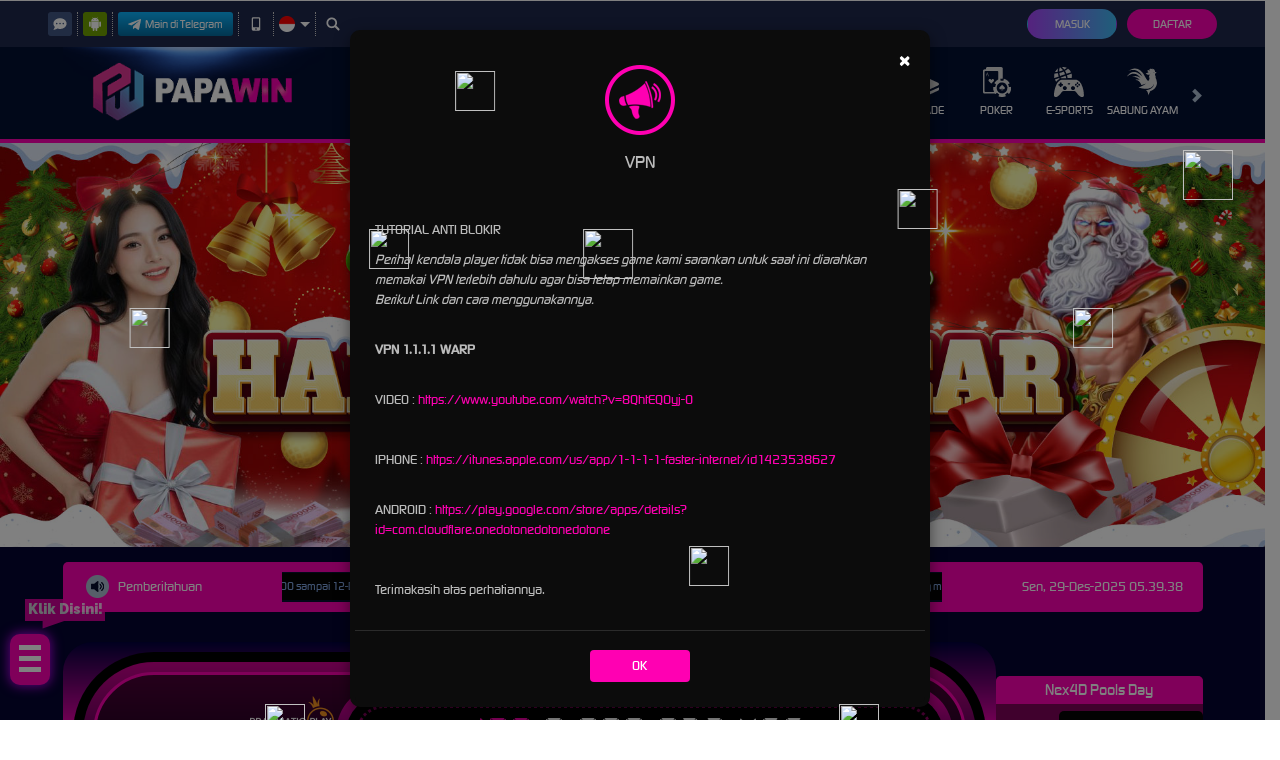

--- FILE ---
content_type: text/plain;charset=UTF-8
request_url: https://api.imotech.video/bigoad/trackingview?extra=%7B%22action%22%3A%22log_iframe_bbg%22%2C%22pixel_id%22%3A%22904299878857347072%22%2C%22wst%22%3A1457%2C%22lgt%22%3A3097%7D&pixel_id=log_pixel_id
body_size: 38
content:
if (window.bgeCallback) { window.bgeCallback({"code":1,"logid":970222626512309928,"msg":"success","timestamp":1766961579}); }

--- FILE ---
content_type: application/javascript;charset=utf-8
request_url: https://api.imotech.video/ad/events.js?pixel_id=904299878857347072
body_size: 22159
content:
(function(t){var e={};function n(r){if(e[r])return e[r].exports;var o=e[r]={i:r,l:!1,exports:{}};return t[r].call(o.exports,o,o.exports,n),o.l=!0,o.exports}n.m=t,n.c=e,n.d=function(t,e,r){n.o(t,e)||Object.defineProperty(t,e,{enumerable:!0,get:r})},n.r=function(t){"undefined"!==typeof Symbol&&Symbol.toStringTag&&Object.defineProperty(t,Symbol.toStringTag,{value:"Module"}),Object.defineProperty(t,"__esModule",{value:!0})},n.t=function(t,e){if(1&e&&(t=n(t)),8&e)return t;if(4&e&&"object"===typeof t&&t&&t.__esModule)return t;var r=Object.create(null);if(n.r(r),Object.defineProperty(r,"default",{enumerable:!0,value:t}),2&e&&"string"!=typeof t)for(var o in t)n.d(r,o,function(e){return t[e]}.bind(null,o));return r},n.n=function(t){var e=t&&t.__esModule?function(){return t["default"]}:function(){return t};return n.d(e,"a",e),e},n.o=function(t,e){return Object.prototype.hasOwnProperty.call(t,e)},n.p="/",n(n.s=0)})({0:function(t,e,n){t.exports=n("cd49")},"00ee":function(t,e,n){var r=n("b622"),o=r("toStringTag"),i={};i[o]="z",t.exports="[object z]"===String(i)},"0366":function(t,e,n){var r=n("1c0b");t.exports=function(t,e,n){if(r(t),void 0===e)return t;switch(n){case 0:return function(){return t.call(e)};case 1:return function(n){return t.call(e,n)};case 2:return function(n,r){return t.call(e,n,r)};case 3:return function(n,r,o){return t.call(e,n,r,o)}}return function(){return t.apply(e,arguments)}}},"057f":function(t,e,n){var r=n("fc6a"),o=n("241c").f,i={}.toString,a="object"==typeof window&&window&&Object.getOwnPropertyNames?Object.getOwnPropertyNames(window):[],c=function(t){try{return o(t)}catch(e){return a.slice()}};t.exports.f=function(t){return a&&"[object Window]"==i.call(t)?c(t):o(r(t))}},"06cf":function(t,e,n){var r=n("83ab"),o=n("d1e7"),i=n("5c6c"),a=n("fc6a"),c=n("c04e"),u=n("5135"),f=n("0cfb"),l=Object.getOwnPropertyDescriptor;e.f=r?l:function(t,e){if(t=a(t),e=c(e,!0),f)try{return l(t,e)}catch(n){}if(u(t,e))return i(!o.f.call(t,e),t[e])}},"0cb2":function(t,e,n){var r=n("7b0b"),o=Math.floor,i="".replace,a=/\$([$&'`]|\d{1,2}|<[^>]*>)/g,c=/\$([$&'`]|\d{1,2})/g;t.exports=function(t,e,n,u,f,l){var s=n+t.length,d=u.length,v=c;return void 0!==f&&(f=r(f),v=a),i.call(l,v,(function(r,i){var a;switch(i.charAt(0)){case"$":return"$";case"&":return t;case"`":return e.slice(0,n);case"'":return e.slice(s);case"<":a=f[i.slice(1,-1)];break;default:var c=+i;if(0===c)return r;if(c>d){var l=o(c/10);return 0===l?r:l<=d?void 0===u[l-1]?i.charAt(1):u[l-1]+i.charAt(1):r}a=u[c-1]}return void 0===a?"":a}))}},"0ccb":function(t,e,n){var r=n("50c4"),o=n("1148"),i=n("1d80"),a=Math.ceil,c=function(t){return function(e,n,c){var u,f,l=String(i(e)),s=l.length,d=void 0===c?" ":String(c),v=r(n);return v<=s||""==d?l:(u=v-s,f=o.call(d,a(u/d.length)),f.length>u&&(f=f.slice(0,u)),t?l+f:f+l)}};t.exports={start:c(!1),end:c(!0)}},"0cfb":function(t,e,n){var r=n("83ab"),o=n("d039"),i=n("cc12");t.exports=!r&&!o((function(){return 7!=Object.defineProperty(i("div"),"a",{get:function(){return 7}}).a}))},"0d03":function(t,e,n){var r=n("6eeb"),o=Date.prototype,i="Invalid Date",a="toString",c=o[a],u=o.getTime;new Date(NaN)+""!=i&&r(o,a,(function(){var t=u.call(this);return t===t?c.call(this):i}))},1148:function(t,e,n){"use strict";var r=n("a691"),o=n("1d80");t.exports="".repeat||function(t){var e=String(o(this)),n="",i=r(t);if(i<0||i==1/0)throw RangeError("Wrong number of repetitions");for(;i>0;(i>>>=1)&&(e+=e))1&i&&(n+=e);return n}},1276:function(t,e,n){"use strict";var r=n("d784"),o=n("44e7"),i=n("825a"),a=n("1d80"),c=n("4840"),u=n("8aa5"),f=n("50c4"),l=n("14c3"),s=n("9263"),d=n("d039"),v=[].push,p=Math.min,g=4294967295,h=!d((function(){return!RegExp(g,"y")}));r("split",2,(function(t,e,n){var r;return r="c"=="abbc".split(/(b)*/)[1]||4!="test".split(/(?:)/,-1).length||2!="ab".split(/(?:ab)*/).length||4!=".".split(/(.?)(.?)/).length||".".split(/()()/).length>1||"".split(/.?/).length?function(t,n){var r=String(a(this)),i=void 0===n?g:n>>>0;if(0===i)return[];if(void 0===t)return[r];if(!o(t))return e.call(r,t,i);var c,u,f,l=[],d=(t.ignoreCase?"i":"")+(t.multiline?"m":"")+(t.unicode?"u":"")+(t.sticky?"y":""),p=0,h=new RegExp(t.source,d+"g");while(c=s.call(h,r)){if(u=h.lastIndex,u>p&&(l.push(r.slice(p,c.index)),c.length>1&&c.index<r.length&&v.apply(l,c.slice(1)),f=c[0].length,p=u,l.length>=i))break;h.lastIndex===c.index&&h.lastIndex++}return p===r.length?!f&&h.test("")||l.push(""):l.push(r.slice(p)),l.length>i?l.slice(0,i):l}:"0".split(void 0,0).length?function(t,n){return void 0===t&&0===n?[]:e.call(this,t,n)}:e,[function(e,n){var o=a(this),i=void 0==e?void 0:e[t];return void 0!==i?i.call(e,o,n):r.call(String(o),e,n)},function(t,o){var a=n(r,t,this,o,r!==e);if(a.done)return a.value;var s=i(t),d=String(this),v=c(s,RegExp),b=s.unicode,y=(s.ignoreCase?"i":"")+(s.multiline?"m":"")+(s.unicode?"u":"")+(h?"y":"g"),m=new v(h?s:"^(?:"+s.source+")",y),w=void 0===o?g:o>>>0;if(0===w)return[];if(0===d.length)return null===l(m,d)?[d]:[];var x=0,S=0,E=[];while(S<d.length){m.lastIndex=h?S:0;var O,I=l(m,h?d:d.slice(S));if(null===I||(O=p(f(m.lastIndex+(h?0:S)),d.length))===x)S=u(d,S,b);else{if(E.push(d.slice(x,S)),E.length===w)return E;for(var j=1;j<=I.length-1;j++)if(E.push(I[j]),E.length===w)return E;S=x=O}}return E.push(d.slice(x)),E}]}),!h)},"129f":function(t,e){t.exports=Object.is||function(t,e){return t===e?0!==t||1/t===1/e:t!=t&&e!=e}},"14c3":function(t,e,n){var r=n("c6b6"),o=n("9263");t.exports=function(t,e){var n=t.exec;if("function"===typeof n){var i=n.call(t,e);if("object"!==typeof i)throw TypeError("RegExp exec method returned something other than an Object or null");return i}if("RegExp"!==r(t))throw TypeError("RegExp#exec called on incompatible receiver");return o.call(t,e)}},"159b":function(t,e,n){var r=n("da84"),o=n("fdbc"),i=n("17c2"),a=n("9112");for(var c in o){var u=r[c],f=u&&u.prototype;if(f&&f.forEach!==i)try{a(f,"forEach",i)}catch(l){f.forEach=i}}},"17c2":function(t,e,n){"use strict";var r=n("b727").forEach,o=n("a640"),i=o("forEach");t.exports=i?[].forEach:function(t){return r(this,t,arguments.length>1?arguments[1]:void 0)}},"1be4":function(t,e,n){var r=n("d066");t.exports=r("document","documentElement")},"1c0b":function(t,e){t.exports=function(t){if("function"!=typeof t)throw TypeError(String(t)+" is not a function");return t}},"1d80":function(t,e){t.exports=function(t){if(void 0==t)throw TypeError("Can't call method on "+t);return t}},"1dde":function(t,e,n){var r=n("d039"),o=n("b622"),i=n("2d00"),a=o("species");t.exports=function(t){return i>=51||!r((function(){var e=[],n=e.constructor={};return n[a]=function(){return{foo:1}},1!==e[t](Boolean).foo}))}},"23cb":function(t,e,n){var r=n("a691"),o=Math.max,i=Math.min;t.exports=function(t,e){var n=r(t);return n<0?o(n+e,0):i(n,e)}},"23e7":function(t,e,n){var r=n("da84"),o=n("06cf").f,i=n("9112"),a=n("6eeb"),c=n("ce4e"),u=n("e893"),f=n("94ca");t.exports=function(t,e){var n,l,s,d,v,p,g=t.target,h=t.global,b=t.stat;if(l=h?r:b?r[g]||c(g,{}):(r[g]||{}).prototype,l)for(s in e){if(v=e[s],t.noTargetGet?(p=o(l,s),d=p&&p.value):d=l[s],n=f(h?s:g+(b?".":"#")+s,t.forced),!n&&void 0!==d){if(typeof v===typeof d)continue;u(v,d)}(t.sham||d&&d.sham)&&i(v,"sham",!0),a(l,s,v,t)}}},"241c":function(t,e,n){var r=n("ca84"),o=n("7839"),i=o.concat("length","prototype");e.f=Object.getOwnPropertyNames||function(t){return r(t,i)}},2532:function(t,e,n){"use strict";var r=n("23e7"),o=n("5a34"),i=n("1d80"),a=n("ab13");r({target:"String",proto:!0,forced:!a("includes")},{includes:function(t){return!!~String(i(this)).indexOf(o(t),arguments.length>1?arguments[1]:void 0)}})},"25f0":function(t,e,n){"use strict";var r=n("6eeb"),o=n("825a"),i=n("d039"),a=n("ad6d"),c="toString",u=RegExp.prototype,f=u[c],l=i((function(){return"/a/b"!=f.call({source:"a",flags:"b"})})),s=f.name!=c;(l||s)&&r(RegExp.prototype,c,(function(){var t=o(this),e=String(t.source),n=t.flags,r=String(void 0===n&&t instanceof RegExp&&!("flags"in u)?a.call(t):n);return"/"+e+"/"+r}),{unsafe:!0})},2626:function(t,e,n){"use strict";var r=n("d066"),o=n("9bf2"),i=n("b622"),a=n("83ab"),c=i("species");t.exports=function(t){var e=r(t),n=o.f;a&&e&&!e[c]&&n(e,c,{configurable:!0,get:function(){return this}})}},"2d00":function(t,e,n){var r,o,i=n("da84"),a=n("342f"),c=i.process,u=c&&c.versions,f=u&&u.v8;f?(r=f.split("."),o=r[0]+r[1]):a&&(r=a.match(/Edge\/(\d+)/),(!r||r[1]>=74)&&(r=a.match(/Chrome\/(\d+)/),r&&(o=r[1]))),t.exports=o&&+o},"342f":function(t,e,n){var r=n("d066");t.exports=r("navigator","userAgent")||""},"37e8":function(t,e,n){var r=n("83ab"),o=n("9bf2"),i=n("825a"),a=n("df75");t.exports=r?Object.defineProperties:function(t,e){i(t);var n,r=a(e),c=r.length,u=0;while(c>u)o.f(t,n=r[u++],e[n]);return t}},"3bbe":function(t,e,n){var r=n("861d");t.exports=function(t){if(!r(t)&&null!==t)throw TypeError("Can't set "+String(t)+" as a prototype");return t}},"3ca3":function(t,e,n){"use strict";var r=n("6547").charAt,o=n("69f3"),i=n("7dd0"),a="String Iterator",c=o.set,u=o.getterFor(a);i(String,"String",(function(t){c(this,{type:a,string:String(t),index:0})}),(function(){var t,e=u(this),n=e.string,o=e.index;return o>=n.length?{value:void 0,done:!0}:(t=r(n,o),e.index+=t.length,{value:t,done:!1})}))},"3f8c":function(t,e){t.exports={}},"408a":function(t,e,n){var r=n("c6b6");t.exports=function(t){if("number"!=typeof t&&"Number"!=r(t))throw TypeError("Incorrect invocation");return+t}},4160:function(t,e,n){"use strict";var r=n("23e7"),o=n("17c2");r({target:"Array",proto:!0,forced:[].forEach!=o},{forEach:o})},"428f":function(t,e,n){var r=n("da84");t.exports=r},"44ad":function(t,e,n){var r=n("d039"),o=n("c6b6"),i="".split;t.exports=r((function(){return!Object("z").propertyIsEnumerable(0)}))?function(t){return"String"==o(t)?i.call(t,""):Object(t)}:Object},"44d2":function(t,e,n){var r=n("b622"),o=n("7c73"),i=n("9bf2"),a=r("unscopables"),c=Array.prototype;void 0==c[a]&&i.f(c,a,{configurable:!0,value:o(null)}),t.exports=function(t){c[a][t]=!0}},"44e7":function(t,e,n){var r=n("861d"),o=n("c6b6"),i=n("b622"),a=i("match");t.exports=function(t){var e;return r(t)&&(void 0!==(e=t[a])?!!e:"RegExp"==o(t))}},"45fc":function(t,e,n){"use strict";var r=n("23e7"),o=n("b727").some,i=n("a640"),a=i("some");r({target:"Array",proto:!0,forced:!a},{some:function(t){return o(this,t,arguments.length>1?arguments[1]:void 0)}})},"466d":function(t,e,n){"use strict";var r=n("d784"),o=n("825a"),i=n("50c4"),a=n("1d80"),c=n("8aa5"),u=n("14c3");r("match",1,(function(t,e,n){return[function(e){var n=a(this),r=void 0==e?void 0:e[t];return void 0!==r?r.call(e,n):new RegExp(e)[t](String(n))},function(t){var r=n(e,t,this);if(r.done)return r.value;var a=o(t),f=String(this);if(!a.global)return u(a,f);var l=a.unicode;a.lastIndex=0;var s,d=[],v=0;while(null!==(s=u(a,f))){var p=String(s[0]);d[v]=p,""===p&&(a.lastIndex=c(f,i(a.lastIndex),l)),v++}return 0===v?null:d}]}))},4795:function(t,e,n){var r=n("23e7"),o=n("da84"),i=n("342f"),a=[].slice,c=/MSIE .\./.test(i),u=function(t){return function(e,n){var r=arguments.length>2,o=r?a.call(arguments,2):void 0;return t(r?function(){("function"==typeof e?e:Function(e)).apply(this,o)}:e,n)}};r({global:!0,bind:!0,forced:c},{setTimeout:u(o.setTimeout),setInterval:u(o.setInterval)})},4840:function(t,e,n){var r=n("825a"),o=n("1c0b"),i=n("b622"),a=i("species");t.exports=function(t,e){var n,i=r(t).constructor;return void 0===i||void 0==(n=r(i)[a])?e:o(n)}},4930:function(t,e,n){var r=n("605d"),o=n("2d00"),i=n("d039");t.exports=!!Object.getOwnPropertySymbols&&!i((function(){return!Symbol.sham&&(r?38===o:o>37&&o<41)}))},"4d63":function(t,e,n){var r=n("83ab"),o=n("da84"),i=n("94ca"),a=n("7156"),c=n("9bf2").f,u=n("241c").f,f=n("44e7"),l=n("ad6d"),s=n("9f7f"),d=n("6eeb"),v=n("d039"),p=n("69f3").set,g=n("2626"),h=n("b622"),b=h("match"),y=o.RegExp,m=y.prototype,w=/a/g,x=/a/g,S=new y(w)!==w,E=s.UNSUPPORTED_Y,O=r&&i("RegExp",!S||E||v((function(){return x[b]=!1,y(w)!=w||y(x)==x||"/a/i"!=y(w,"i")})));if(O){var I=function(t,e){var n,r=this instanceof I,o=f(t),i=void 0===e;if(!r&&o&&t.constructor===I&&i)return t;S?o&&!i&&(t=t.source):t instanceof I&&(i&&(e=l.call(t)),t=t.source),E&&(n=!!e&&e.indexOf("y")>-1,n&&(e=e.replace(/y/g,"")));var c=a(S?new y(t,e):y(t,e),r?this:m,I);return E&&n&&p(c,{sticky:n}),c},j=function(t){t in I||c(I,t,{configurable:!0,get:function(){return y[t]},set:function(e){y[t]=e}})},C=u(y),_=0;while(C.length>_)j(C[_++]);m.constructor=I,I.prototype=m,d(o,"RegExp",I)}g("RegExp")},"4d64":function(t,e,n){var r=n("fc6a"),o=n("50c4"),i=n("23cb"),a=function(t){return function(e,n,a){var c,u=r(e),f=o(u.length),l=i(a,f);if(t&&n!=n){while(f>l)if(c=u[l++],c!=c)return!0}else for(;f>l;l++)if((t||l in u)&&u[l]===n)return t||l||0;return!t&&-1}};t.exports={includes:a(!0),indexOf:a(!1)}},"4d90":function(t,e,n){"use strict";var r=n("23e7"),o=n("0ccb").start,i=n("9a0c");r({target:"String",proto:!0,forced:i},{padStart:function(t){return o(this,t,arguments.length>1?arguments[1]:void 0)}})},"4de4":function(t,e,n){"use strict";var r=n("23e7"),o=n("b727").filter,i=n("1dde"),a=i("filter");r({target:"Array",proto:!0,forced:!a},{filter:function(t){return o(this,t,arguments.length>1?arguments[1]:void 0)}})},"50c4":function(t,e,n){var r=n("a691"),o=Math.min;t.exports=function(t){return t>0?o(r(t),9007199254740991):0}},5135:function(t,e){var n={}.hasOwnProperty;t.exports=function(t,e){return n.call(t,e)}},5319:function(t,e,n){"use strict";var r=n("d784"),o=n("825a"),i=n("50c4"),a=n("a691"),c=n("1d80"),u=n("8aa5"),f=n("0cb2"),l=n("14c3"),s=Math.max,d=Math.min,v=function(t){return void 0===t?t:String(t)};r("replace",2,(function(t,e,n,r){var p=r.REGEXP_REPLACE_SUBSTITUTES_UNDEFINED_CAPTURE,g=r.REPLACE_KEEPS_$0,h=p?"$":"$0";return[function(n,r){var o=c(this),i=void 0==n?void 0:n[t];return void 0!==i?i.call(n,o,r):e.call(String(o),n,r)},function(t,r){if(!p&&g||"string"===typeof r&&-1===r.indexOf(h)){var c=n(e,t,this,r);if(c.done)return c.value}var b=o(t),y=String(this),m="function"===typeof r;m||(r=String(r));var w=b.global;if(w){var x=b.unicode;b.lastIndex=0}var S=[];while(1){var E=l(b,y);if(null===E)break;if(S.push(E),!w)break;var O=String(E[0]);""===O&&(b.lastIndex=u(y,i(b.lastIndex),x))}for(var I="",j=0,C=0;C<S.length;C++){E=S[C];for(var _=String(E[0]),P=s(d(a(E.index),y.length),0),k=[],T=1;T<E.length;T++)k.push(v(E[T]));var $=E.groups;if(m){var L=[_].concat(k,P,y);void 0!==$&&L.push($);var A=String(r.apply(void 0,L))}else A=f(_,y,P,k,$,r);P>=j&&(I+=y.slice(j,P)+A,j=P+_.length)}return I+y.slice(j)}]}))},5692:function(t,e,n){var r=n("c430"),o=n("c6cd");(t.exports=function(t,e){return o[t]||(o[t]=void 0!==e?e:{})})("versions",[]).push({version:"3.9.1",mode:r?"pure":"global",copyright:"© 2021 Denis Pushkarev (zloirock.ru)"})},"56ef":function(t,e,n){var r=n("d066"),o=n("241c"),i=n("7418"),a=n("825a");t.exports=r("Reflect","ownKeys")||function(t){var e=o.f(a(t)),n=i.f;return n?e.concat(n(t)):e}},"5a34":function(t,e,n){var r=n("44e7");t.exports=function(t){if(r(t))throw TypeError("The method doesn't accept regular expressions");return t}},"5c6c":function(t,e){t.exports=function(t,e){return{enumerable:!(1&t),configurable:!(2&t),writable:!(4&t),value:e}}},"605d":function(t,e,n){var r=n("c6b6"),o=n("da84");t.exports="process"==r(o.process)},"60da":function(t,e,n){"use strict";var r=n("83ab"),o=n("d039"),i=n("df75"),a=n("7418"),c=n("d1e7"),u=n("7b0b"),f=n("44ad"),l=Object.assign,s=Object.defineProperty;t.exports=!l||o((function(){if(r&&1!==l({b:1},l(s({},"a",{enumerable:!0,get:function(){s(this,"b",{value:3,enumerable:!1})}}),{b:2})).b)return!0;var t={},e={},n=Symbol(),o="abcdefghijklmnopqrst";return t[n]=7,o.split("").forEach((function(t){e[t]=t})),7!=l({},t)[n]||i(l({},e)).join("")!=o}))?function(t,e){var n=u(t),o=arguments.length,l=1,s=a.f,d=c.f;while(o>l){var v,p=f(arguments[l++]),g=s?i(p).concat(s(p)):i(p),h=g.length,b=0;while(h>b)v=g[b++],r&&!d.call(p,v)||(n[v]=p[v])}return n}:l},6547:function(t,e,n){var r=n("a691"),o=n("1d80"),i=function(t){return function(e,n){var i,a,c=String(o(e)),u=r(n),f=c.length;return u<0||u>=f?t?"":void 0:(i=c.charCodeAt(u),i<55296||i>56319||u+1===f||(a=c.charCodeAt(u+1))<56320||a>57343?t?c.charAt(u):i:t?c.slice(u,u+2):a-56320+(i-55296<<10)+65536)}};t.exports={codeAt:i(!1),charAt:i(!0)}},"65f0":function(t,e,n){var r=n("861d"),o=n("e8b5"),i=n("b622"),a=i("species");t.exports=function(t,e){var n;return o(t)&&(n=t.constructor,"function"!=typeof n||n!==Array&&!o(n.prototype)?r(n)&&(n=n[a],null===n&&(n=void 0)):n=void 0),new(void 0===n?Array:n)(0===e?0:e)}},"69f3":function(t,e,n){var r,o,i,a=n("7f9a"),c=n("da84"),u=n("861d"),f=n("9112"),l=n("5135"),s=n("c6cd"),d=n("f772"),v=n("d012"),p=c.WeakMap,g=function(t){return i(t)?o(t):r(t,{})},h=function(t){return function(e){var n;if(!u(e)||(n=o(e)).type!==t)throw TypeError("Incompatible receiver, "+t+" required");return n}};if(a){var b=s.state||(s.state=new p),y=b.get,m=b.has,w=b.set;r=function(t,e){return e.facade=t,w.call(b,t,e),e},o=function(t){return y.call(b,t)||{}},i=function(t){return m.call(b,t)}}else{var x=d("state");v[x]=!0,r=function(t,e){return e.facade=t,f(t,x,e),e},o=function(t){return l(t,x)?t[x]:{}},i=function(t){return l(t,x)}}t.exports={set:r,get:o,has:i,enforce:g,getterFor:h}},"6eba":function(t,e,n){var r=n("23e7");r({target:"Date",stat:!0},{now:function(){return(new Date).getTime()}})},"6eeb":function(t,e,n){var r=n("da84"),o=n("9112"),i=n("5135"),a=n("ce4e"),c=n("8925"),u=n("69f3"),f=u.get,l=u.enforce,s=String(String).split("String");(t.exports=function(t,e,n,c){var u,f=!!c&&!!c.unsafe,d=!!c&&!!c.enumerable,v=!!c&&!!c.noTargetGet;"function"==typeof n&&("string"!=typeof e||i(n,"name")||o(n,"name",e),u=l(n),u.source||(u.source=s.join("string"==typeof e?e:""))),t!==r?(f?!v&&t[e]&&(d=!0):delete t[e],d?t[e]=n:o(t,e,n)):d?t[e]=n:a(e,n)})(Function.prototype,"toString",(function(){return"function"==typeof this&&f(this).source||c(this)}))},7156:function(t,e,n){var r=n("861d"),o=n("d2bb");t.exports=function(t,e,n){var i,a;return o&&"function"==typeof(i=e.constructor)&&i!==n&&r(a=i.prototype)&&a!==n.prototype&&o(t,a),t}},7418:function(t,e){e.f=Object.getOwnPropertySymbols},"746f":function(t,e,n){var r=n("428f"),o=n("5135"),i=n("e538"),a=n("9bf2").f;t.exports=function(t){var e=r.Symbol||(r.Symbol={});o(e,t)||a(e,t,{value:i.f(t)})}},7839:function(t,e){t.exports=["constructor","hasOwnProperty","isPrototypeOf","propertyIsEnumerable","toLocaleString","toString","valueOf"]},"7b0b":function(t,e,n){var r=n("1d80");t.exports=function(t){return Object(r(t))}},"7c73":function(t,e,n){var r,o=n("825a"),i=n("37e8"),a=n("7839"),c=n("d012"),u=n("1be4"),f=n("cc12"),l=n("f772"),s=">",d="<",v="prototype",p="script",g=l("IE_PROTO"),h=function(){},b=function(t){return d+p+s+t+d+"/"+p+s},y=function(t){t.write(b("")),t.close();var e=t.parentWindow.Object;return t=null,e},m=function(){var t,e=f("iframe"),n="java"+p+":";return e.style.display="none",u.appendChild(e),e.src=String(n),t=e.contentWindow.document,t.open(),t.write(b("document.F=Object")),t.close(),t.F},w=function(){try{r=document.domain&&new ActiveXObject("htmlfile")}catch(e){}w=r?y(r):m();var t=a.length;while(t--)delete w[v][a[t]];return w()};c[g]=!0,t.exports=Object.create||function(t,e){var n;return null!==t?(h[v]=o(t),n=new h,h[v]=null,n[g]=t):n=w(),void 0===e?n:i(n,e)}},"7db0":function(t,e,n){"use strict";var r=n("23e7"),o=n("b727").find,i=n("44d2"),a="find",c=!0;a in[]&&Array(1)[a]((function(){c=!1})),r({target:"Array",proto:!0,forced:c},{find:function(t){return o(this,t,arguments.length>1?arguments[1]:void 0)}}),i(a)},"7dd0":function(t,e,n){"use strict";var r=n("23e7"),o=n("9ed3"),i=n("e163"),a=n("d2bb"),c=n("d44e"),u=n("9112"),f=n("6eeb"),l=n("b622"),s=n("c430"),d=n("3f8c"),v=n("ae93"),p=v.IteratorPrototype,g=v.BUGGY_SAFARI_ITERATORS,h=l("iterator"),b="keys",y="values",m="entries",w=function(){return this};t.exports=function(t,e,n,l,v,x,S){o(n,e,l);var E,O,I,j=function(t){if(t===v&&T)return T;if(!g&&t in P)return P[t];switch(t){case b:return function(){return new n(this,t)};case y:return function(){return new n(this,t)};case m:return function(){return new n(this,t)}}return function(){return new n(this)}},C=e+" Iterator",_=!1,P=t.prototype,k=P[h]||P["@@iterator"]||v&&P[v],T=!g&&k||j(v),$="Array"==e&&P.entries||k;if($&&(E=i($.call(new t)),p!==Object.prototype&&E.next&&(s||i(E)===p||(a?a(E,p):"function"!=typeof E[h]&&u(E,h,w)),c(E,C,!0,!0),s&&(d[C]=w))),v==y&&k&&k.name!==y&&(_=!0,T=function(){return k.call(this)}),s&&!S||P[h]===T||u(P,h,T),d[e]=T,v)if(O={values:j(y),keys:x?T:j(b),entries:j(m)},S)for(I in O)(g||_||!(I in P))&&f(P,I,O[I]);else r({target:e,proto:!0,forced:g||_},O);return O}},"7f9a":function(t,e,n){var r=n("da84"),o=n("8925"),i=r.WeakMap;t.exports="function"===typeof i&&/native code/.test(o(i))},"825a":function(t,e,n){var r=n("861d");t.exports=function(t){if(!r(t))throw TypeError(String(t)+" is not an object");return t}},"83ab":function(t,e,n){var r=n("d039");t.exports=!r((function(){return 7!=Object.defineProperty({},1,{get:function(){return 7}})[1]}))},8418:function(t,e,n){"use strict";var r=n("c04e"),o=n("9bf2"),i=n("5c6c");t.exports=function(t,e,n){var a=r(e);a in t?o.f(t,a,i(0,n)):t[a]=n}},"841c":function(t,e,n){"use strict";var r=n("d784"),o=n("825a"),i=n("1d80"),a=n("129f"),c=n("14c3");r("search",1,(function(t,e,n){return[function(e){var n=i(this),r=void 0==e?void 0:e[t];return void 0!==r?r.call(e,n):new RegExp(e)[t](String(n))},function(t){var r=n(e,t,this);if(r.done)return r.value;var i=o(t),u=String(this),f=i.lastIndex;a(f,0)||(i.lastIndex=0);var l=c(i,u);return a(i.lastIndex,f)||(i.lastIndex=f),null===l?-1:l.index}]}))},"861d":function(t,e){t.exports=function(t){return"object"===typeof t?null!==t:"function"===typeof t}},8925:function(t,e,n){var r=n("c6cd"),o=Function.toString;"function"!=typeof r.inspectSource&&(r.inspectSource=function(t){return o.call(t)}),t.exports=r.inspectSource},"8aa5":function(t,e,n){"use strict";var r=n("6547").charAt;t.exports=function(t,e,n){return e+(n?r(t,e).length:1)}},"90e3":function(t,e){var n=0,r=Math.random();t.exports=function(t){return"Symbol("+String(void 0===t?"":t)+")_"+(++n+r).toString(36)}},9112:function(t,e,n){var r=n("83ab"),o=n("9bf2"),i=n("5c6c");t.exports=r?function(t,e,n){return o.f(t,e,i(1,n))}:function(t,e,n){return t[e]=n,t}},9263:function(t,e,n){"use strict";var r=n("ad6d"),o=n("9f7f"),i=RegExp.prototype.exec,a=String.prototype.replace,c=i,u=function(){var t=/a/,e=/b*/g;return i.call(t,"a"),i.call(e,"a"),0!==t.lastIndex||0!==e.lastIndex}(),f=o.UNSUPPORTED_Y||o.BROKEN_CARET,l=void 0!==/()??/.exec("")[1],s=u||l||f;s&&(c=function(t){var e,n,o,c,s=this,d=f&&s.sticky,v=r.call(s),p=s.source,g=0,h=t;return d&&(v=v.replace("y",""),-1===v.indexOf("g")&&(v+="g"),h=String(t).slice(s.lastIndex),s.lastIndex>0&&(!s.multiline||s.multiline&&"\n"!==t[s.lastIndex-1])&&(p="(?: "+p+")",h=" "+h,g++),n=new RegExp("^(?:"+p+")",v)),l&&(n=new RegExp("^"+p+"$(?!\\s)",v)),u&&(e=s.lastIndex),o=i.call(d?n:s,h),d?o?(o.input=o.input.slice(g),o[0]=o[0].slice(g),o.index=s.lastIndex,s.lastIndex+=o[0].length):s.lastIndex=0:u&&o&&(s.lastIndex=s.global?o.index+o[0].length:e),l&&o&&o.length>1&&a.call(o[0],n,(function(){for(c=1;c<arguments.length-2;c++)void 0===arguments[c]&&(o[c]=void 0)})),o}),t.exports=c},"94ca":function(t,e,n){var r=n("d039"),o=/#|\.prototype\./,i=function(t,e){var n=c[a(t)];return n==f||n!=u&&("function"==typeof e?r(e):!!e)},a=i.normalize=function(t){return String(t).replace(o,".").toLowerCase()},c=i.data={},u=i.NATIVE="N",f=i.POLYFILL="P";t.exports=i},"9a0c":function(t,e,n){var r=n("342f");t.exports=/Version\/10\.\d+(\.\d+)?( Mobile\/\w+)? Safari\//.test(r)},"9bf2":function(t,e,n){var r=n("83ab"),o=n("0cfb"),i=n("825a"),a=n("c04e"),c=Object.defineProperty;e.f=r?c:function(t,e,n){if(i(t),e=a(e,!0),i(n),o)try{return c(t,e,n)}catch(r){}if("get"in n||"set"in n)throw TypeError("Accessors not supported");return"value"in n&&(t[e]=n.value),t}},"9ed3":function(t,e,n){"use strict";var r=n("ae93").IteratorPrototype,o=n("7c73"),i=n("5c6c"),a=n("d44e"),c=n("3f8c"),u=function(){return this};t.exports=function(t,e,n){var f=e+" Iterator";return t.prototype=o(r,{next:i(1,n)}),a(t,f,!1,!0),c[f]=u,t}},"9f7f":function(t,e,n){"use strict";var r=n("d039");function o(t,e){return RegExp(t,e)}e.UNSUPPORTED_Y=r((function(){var t=o("a","y");return t.lastIndex=2,null!=t.exec("abcd")})),e.BROKEN_CARET=r((function(){var t=o("^r","gy");return t.lastIndex=2,null!=t.exec("str")}))},a15b:function(t,e,n){"use strict";var r=n("23e7"),o=n("44ad"),i=n("fc6a"),a=n("a640"),c=[].join,u=o!=Object,f=a("join",",");r({target:"Array",proto:!0,forced:u||!f},{join:function(t){return c.call(i(this),void 0===t?",":t)}})},a434:function(t,e,n){"use strict";var r=n("23e7"),o=n("23cb"),i=n("a691"),a=n("50c4"),c=n("7b0b"),u=n("65f0"),f=n("8418"),l=n("1dde"),s=l("splice"),d=Math.max,v=Math.min,p=9007199254740991,g="Maximum allowed length exceeded";r({target:"Array",proto:!0,forced:!s},{splice:function(t,e){var n,r,l,s,h,b,y=c(this),m=a(y.length),w=o(t,m),x=arguments.length;if(0===x?n=r=0:1===x?(n=0,r=m-w):(n=x-2,r=v(d(i(e),0),m-w)),m+n-r>p)throw TypeError(g);for(l=u(y,r),s=0;s<r;s++)h=w+s,h in y&&f(l,s,y[h]);if(l.length=r,n<r){for(s=w;s<m-r;s++)h=s+r,b=s+n,h in y?y[b]=y[h]:delete y[b];for(s=m;s>m-r+n;s--)delete y[s-1]}else if(n>r)for(s=m-r;s>w;s--)h=s+r-1,b=s+n-1,h in y?y[b]=y[h]:delete y[b];for(s=0;s<n;s++)y[s+w]=arguments[s+2];return y.length=m-r+n,l}})},a4d3:function(t,e,n){"use strict";var r=n("23e7"),o=n("da84"),i=n("d066"),a=n("c430"),c=n("83ab"),u=n("4930"),f=n("fdbf"),l=n("d039"),s=n("5135"),d=n("e8b5"),v=n("861d"),p=n("825a"),g=n("7b0b"),h=n("fc6a"),b=n("c04e"),y=n("5c6c"),m=n("7c73"),w=n("df75"),x=n("241c"),S=n("057f"),E=n("7418"),O=n("06cf"),I=n("9bf2"),j=n("d1e7"),C=n("9112"),_=n("6eeb"),P=n("5692"),k=n("f772"),T=n("d012"),$=n("90e3"),L=n("b622"),A=n("e538"),R=n("746f"),M=n("d44e"),N=n("69f3"),D=n("b727").forEach,F=k("hidden"),B="Symbol",q="prototype",z=L("toPrimitive"),U=N.set,V=N.getterFor(B),G=Object[q],J=o.Symbol,H=i("JSON","stringify"),W=O.f,Y=I.f,K=S.f,X=j.f,Q=P("symbols"),Z=P("op-symbols"),tt=P("string-to-symbol-registry"),et=P("symbol-to-string-registry"),nt=P("wks"),rt=o.QObject,ot=!rt||!rt[q]||!rt[q].findChild,it=c&&l((function(){return 7!=m(Y({},"a",{get:function(){return Y(this,"a",{value:7}).a}})).a}))?function(t,e,n){var r=W(G,e);r&&delete G[e],Y(t,e,n),r&&t!==G&&Y(G,e,r)}:Y,at=function(t,e){var n=Q[t]=m(J[q]);return U(n,{type:B,tag:t,description:e}),c||(n.description=e),n},ct=f?function(t){return"symbol"==typeof t}:function(t){return Object(t)instanceof J},ut=function(t,e,n){t===G&&ut(Z,e,n),p(t);var r=b(e,!0);return p(n),s(Q,r)?(n.enumerable?(s(t,F)&&t[F][r]&&(t[F][r]=!1),n=m(n,{enumerable:y(0,!1)})):(s(t,F)||Y(t,F,y(1,{})),t[F][r]=!0),it(t,r,n)):Y(t,r,n)},ft=function(t,e){p(t);var n=h(e),r=w(n).concat(pt(n));return D(r,(function(e){c&&!st.call(n,e)||ut(t,e,n[e])})),t},lt=function(t,e){return void 0===e?m(t):ft(m(t),e)},st=function(t){var e=b(t,!0),n=X.call(this,e);return!(this===G&&s(Q,e)&&!s(Z,e))&&(!(n||!s(this,e)||!s(Q,e)||s(this,F)&&this[F][e])||n)},dt=function(t,e){var n=h(t),r=b(e,!0);if(n!==G||!s(Q,r)||s(Z,r)){var o=W(n,r);return!o||!s(Q,r)||s(n,F)&&n[F][r]||(o.enumerable=!0),o}},vt=function(t){var e=K(h(t)),n=[];return D(e,(function(t){s(Q,t)||s(T,t)||n.push(t)})),n},pt=function(t){var e=t===G,n=K(e?Z:h(t)),r=[];return D(n,(function(t){!s(Q,t)||e&&!s(G,t)||r.push(Q[t])})),r};if(u||(J=function(){if(this instanceof J)throw TypeError("Symbol is not a constructor");var t=arguments.length&&void 0!==arguments[0]?String(arguments[0]):void 0,e=$(t),n=function(t){this===G&&n.call(Z,t),s(this,F)&&s(this[F],e)&&(this[F][e]=!1),it(this,e,y(1,t))};return c&&ot&&it(G,e,{configurable:!0,set:n}),at(e,t)},_(J[q],"toString",(function(){return V(this).tag})),_(J,"withoutSetter",(function(t){return at($(t),t)})),j.f=st,I.f=ut,O.f=dt,x.f=S.f=vt,E.f=pt,A.f=function(t){return at(L(t),t)},c&&(Y(J[q],"description",{configurable:!0,get:function(){return V(this).description}}),a||_(G,"propertyIsEnumerable",st,{unsafe:!0}))),r({global:!0,wrap:!0,forced:!u,sham:!u},{Symbol:J}),D(w(nt),(function(t){R(t)})),r({target:B,stat:!0,forced:!u},{for:function(t){var e=String(t);if(s(tt,e))return tt[e];var n=J(e);return tt[e]=n,et[n]=e,n},keyFor:function(t){if(!ct(t))throw TypeError(t+" is not a symbol");if(s(et,t))return et[t]},useSetter:function(){ot=!0},useSimple:function(){ot=!1}}),r({target:"Object",stat:!0,forced:!u,sham:!c},{create:lt,defineProperty:ut,defineProperties:ft,getOwnPropertyDescriptor:dt}),r({target:"Object",stat:!0,forced:!u},{getOwnPropertyNames:vt,getOwnPropertySymbols:pt}),r({target:"Object",stat:!0,forced:l((function(){E.f(1)}))},{getOwnPropertySymbols:function(t){return E.f(g(t))}}),H){var gt=!u||l((function(){var t=J();return"[null]"!=H([t])||"{}"!=H({a:t})||"{}"!=H(Object(t))}));r({target:"JSON",stat:!0,forced:gt},{stringify:function(t,e,n){var r,o=[t],i=1;while(arguments.length>i)o.push(arguments[i++]);if(r=e,(v(e)||void 0!==t)&&!ct(t))return d(e)||(e=function(t,e){if("function"==typeof r&&(e=r.call(this,t,e)),!ct(e))return e}),o[1]=e,H.apply(null,o)}})}J[q][z]||C(J[q],z,J[q].valueOf),M(J,B),T[F]=!0},a623:function(t,e,n){"use strict";var r=n("23e7"),o=n("b727").every,i=n("a640"),a=i("every");r({target:"Array",proto:!0,forced:!a},{every:function(t){return o(this,t,arguments.length>1?arguments[1]:void 0)}})},a640:function(t,e,n){"use strict";var r=n("d039");t.exports=function(t,e){var n=[][t];return!!n&&r((function(){n.call(null,e||function(){throw 1},1)}))}},a691:function(t,e){var n=Math.ceil,r=Math.floor;t.exports=function(t){return isNaN(t=+t)?0:(t>0?r:n)(t)}},ab13:function(t,e,n){var r=n("b622"),o=r("match");t.exports=function(t){var e=/./;try{"/./"[t](e)}catch(n){try{return e[o]=!1,"/./"[t](e)}catch(r){}}return!1}},ac1f:function(t,e,n){"use strict";var r=n("23e7"),o=n("9263");r({target:"RegExp",proto:!0,forced:/./.exec!==o},{exec:o})},ad6d:function(t,e,n){"use strict";var r=n("825a");t.exports=function(){var t=r(this),e="";return t.global&&(e+="g"),t.ignoreCase&&(e+="i"),t.multiline&&(e+="m"),t.dotAll&&(e+="s"),t.unicode&&(e+="u"),t.sticky&&(e+="y"),e}},ae93:function(t,e,n){"use strict";var r,o,i,a=n("d039"),c=n("e163"),u=n("9112"),f=n("5135"),l=n("b622"),s=n("c430"),d=l("iterator"),v=!1,p=function(){return this};[].keys&&(i=[].keys(),"next"in i?(o=c(c(i)),o!==Object.prototype&&(r=o)):v=!0);var g=void 0==r||a((function(){var t={};return r[d].call(t)!==t}));g&&(r={}),s&&!g||f(r,d)||u(r,d,p),t.exports={IteratorPrototype:r,BUGGY_SAFARI_ITERATORS:v}},b041:function(t,e,n){"use strict";var r=n("00ee"),o=n("f5df");t.exports=r?{}.toString:function(){return"[object "+o(this)+"]"}},b0c0:function(t,e,n){var r=n("83ab"),o=n("9bf2").f,i=Function.prototype,a=i.toString,c=/^\s*function ([^ (]*)/,u="name";r&&!(u in i)&&o(i,u,{configurable:!0,get:function(){try{return a.call(this).match(c)[1]}catch(t){return""}}})},b622:function(t,e,n){var r=n("da84"),o=n("5692"),i=n("5135"),a=n("90e3"),c=n("4930"),u=n("fdbf"),f=o("wks"),l=r.Symbol,s=u?l:l&&l.withoutSetter||a;t.exports=function(t){return i(f,t)&&(c||"string"==typeof f[t])||(c&&i(l,t)?f[t]=l[t]:f[t]=s("Symbol."+t)),f[t]}},b64b:function(t,e,n){var r=n("23e7"),o=n("7b0b"),i=n("df75"),a=n("d039"),c=a((function(){i(1)}));r({target:"Object",stat:!0,forced:c},{keys:function(t){return i(o(t))}})},b680:function(t,e,n){"use strict";var r=n("23e7"),o=n("a691"),i=n("408a"),a=n("1148"),c=n("d039"),u=1..toFixed,f=Math.floor,l=function(t,e,n){return 0===e?n:e%2===1?l(t,e-1,n*t):l(t*t,e/2,n)},s=function(t){var e=0,n=t;while(n>=4096)e+=12,n/=4096;while(n>=2)e+=1,n/=2;return e},d=function(t,e,n){var r=-1,o=n;while(++r<6)o+=e*t[r],t[r]=o%1e7,o=f(o/1e7)},v=function(t,e){var n=6,r=0;while(--n>=0)r+=t[n],t[n]=f(r/e),r=r%e*1e7},p=function(t){var e=6,n="";while(--e>=0)if(""!==n||0===e||0!==t[e]){var r=String(t[e]);n=""===n?r:n+a.call("0",7-r.length)+r}return n},g=u&&("0.000"!==8e-5.toFixed(3)||"1"!==.9.toFixed(0)||"1.25"!==1.255.toFixed(2)||"1000000000000000128"!==(0xde0b6b3a7640080).toFixed(0))||!c((function(){u.call({})}));r({target:"Number",proto:!0,forced:g},{toFixed:function(t){var e,n,r,c,u=i(this),f=o(t),g=[0,0,0,0,0,0],h="",b="0";if(f<0||f>20)throw RangeError("Incorrect fraction digits");if(u!=u)return"NaN";if(u<=-1e21||u>=1e21)return String(u);if(u<0&&(h="-",u=-u),u>1e-21)if(e=s(u*l(2,69,1))-69,n=e<0?u*l(2,-e,1):u/l(2,e,1),n*=4503599627370496,e=52-e,e>0){d(g,0,n),r=f;while(r>=7)d(g,1e7,0),r-=7;d(g,l(10,r,1),0),r=e-1;while(r>=23)v(g,1<<23),r-=23;v(g,1<<r),d(g,1,1),v(g,2),b=p(g)}else d(g,0,n),d(g,1<<-e,0),b=p(g)+a.call("0",f);return f>0?(c=b.length,b=h+(c<=f?"0."+a.call("0",f-c)+b:b.slice(0,c-f)+"."+b.slice(c-f))):b=h+b,b}})},b727:function(t,e,n){var r=n("0366"),o=n("44ad"),i=n("7b0b"),a=n("50c4"),c=n("65f0"),u=[].push,f=function(t){var e=1==t,n=2==t,f=3==t,l=4==t,s=6==t,d=7==t,v=5==t||s;return function(p,g,h,b){for(var y,m,w=i(p),x=o(w),S=r(g,h,3),E=a(x.length),O=0,I=b||c,j=e?I(p,E):n||d?I(p,0):void 0;E>O;O++)if((v||O in x)&&(y=x[O],m=S(y,O,w),t))if(e)j[O]=m;else if(m)switch(t){case 3:return!0;case 5:return y;case 6:return O;case 2:u.call(j,y)}else switch(t){case 4:return!1;case 7:u.call(j,y)}return s?-1:f||l?l:j}};t.exports={forEach:f(0),map:f(1),filter:f(2),some:f(3),every:f(4),find:f(5),findIndex:f(6),filterOut:f(7)}},c04e:function(t,e,n){var r=n("861d");t.exports=function(t,e){if(!r(t))return t;var n,o;if(e&&"function"==typeof(n=t.toString)&&!r(o=n.call(t)))return o;if("function"==typeof(n=t.valueOf)&&!r(o=n.call(t)))return o;if(!e&&"function"==typeof(n=t.toString)&&!r(o=n.call(t)))return o;throw TypeError("Can't convert object to primitive value")}},c430:function(t,e){t.exports=!1},c6b6:function(t,e){var n={}.toString;t.exports=function(t){return n.call(t).slice(8,-1)}},c6cd:function(t,e,n){var r=n("da84"),o=n("ce4e"),i="__core-js_shared__",a=r[i]||o(i,{});t.exports=a},c740:function(t,e,n){"use strict";var r=n("23e7"),o=n("b727").findIndex,i=n("44d2"),a="findIndex",c=!0;a in[]&&Array(1)[a]((function(){c=!1})),r({target:"Array",proto:!0,forced:c},{findIndex:function(t){return o(this,t,arguments.length>1?arguments[1]:void 0)}}),i(a)},c8ba:function(t,e){var n;n=function(){return this}();try{n=n||new Function("return this")()}catch(r){"object"===typeof window&&(n=window)}t.exports=n},c975:function(t,e,n){"use strict";var r=n("23e7"),o=n("4d64").indexOf,i=n("a640"),a=[].indexOf,c=!!a&&1/[1].indexOf(1,-0)<0,u=i("indexOf");r({target:"Array",proto:!0,forced:c||!u},{indexOf:function(t){return c?a.apply(this,arguments)||0:o(this,t,arguments.length>1?arguments[1]:void 0)}})},ca84:function(t,e,n){var r=n("5135"),o=n("fc6a"),i=n("4d64").indexOf,a=n("d012");t.exports=function(t,e){var n,c=o(t),u=0,f=[];for(n in c)!r(a,n)&&r(c,n)&&f.push(n);while(e.length>u)r(c,n=e[u++])&&(~i(f,n)||f.push(n));return f}},caad:function(t,e,n){"use strict";var r=n("23e7"),o=n("4d64").includes,i=n("44d2");r({target:"Array",proto:!0},{includes:function(t){return o(this,t,arguments.length>1?arguments[1]:void 0)}}),i("includes")},cc12:function(t,e,n){var r=n("da84"),o=n("861d"),i=r.document,a=o(i)&&o(i.createElement);t.exports=function(t){return a?i.createElement(t):{}}},cca6:function(t,e,n){var r=n("23e7"),o=n("60da");r({target:"Object",stat:!0,forced:Object.assign!==o},{assign:o})},cd49:function(t,e,n){"use strict";n.r(e);n("cca6"),n("a4d3"),n("e01a"),n("d3b7"),n("d28b"),n("3ca3"),n("e260"),n("ddb0"),n("6eba"),n("0d03"),n("4160"),n("159b"),n("b0c0"),n("b64b"),n("a15b"),n("c975"),n("a434"),n("4795"),n("25f0"),n("caad"),n("2532"),n("4d63"),n("ac1f"),n("1276"),n("466d"),n("841c"),n("fb6a"),n("a623"),n("4de4"),n("c740"),n("b680"),n("d81d");var r=function(t,e){var n="function"===typeof Symbol&&t[Symbol.iterator];if(!n)return t;var r,o,i=n.call(t),a=[];try{while((void 0===e||e-- >0)&&!(r=i.next()).done)a.push(r.value)}catch(c){o={error:c}}finally{try{r&&!r.done&&(n=i["return"])&&n.call(i)}finally{if(o)throw o.error}}return a},o=function(t,e){for(var n=0,r=e.length,o=t.length;n<r;n++,o++)t[o]=e[n];return t};function i(t,e){try{var n=new RegExp("(^|&)"+e+"=([^&]*)(&|$)");if(!t.split("?")[1])return"";var r=t.split("?")[1].match(n);return null!=r?r[2]:""}catch(o){return""}}function a(t){try{for(var e=document.cookie.split("; "),n=0;n<e.length;n++){var r=e[n].split("=");if(r[0]===t)return unescape(r[1])}return""}catch(o){return""}}function c(t){var e,n;try{if(t&&!t.parentElement)return[""];var i=[],a=function(){if(""!==t.id){var a=t.id[0];return"string"!==typeof t.id&&(null===(n=null===(e=null===t||void 0===t?void 0:t.attributes)||void 0===e?void 0:e.id)||void 0===n?void 0:n.value)?i.push("#"+t.attributes.id.value):isNaN(a)?i.push("#"+t.id):i.push("#\\3"+a+" "+t.id.slice(1)),"break"}if(t===document.body)return i.push("body"),"break";var c=t.nodeName.toLowerCase();if("html"===c)return i.push("html"),"break";if(t.parentElement){var u=o([],r(t.parentElement.children));if(u.every((function(e){return e===t||e.nodeName.toLowerCase()!==c})))i.push(c);else if(t.className&&u.every((function(e){return e===t||e.className!==t.className}))){var f=t.className.split(" ").filter((function(t){return t}));i.push(c+"."+f.join("."))}else i.push(c+":nth-child("+(u.findIndex((function(e){return e===t}))+1)+")")}t=t.parentElement};while(t){var c=a();if("break"===c)break}var u=[],f=[];while(i.length){var l=i.pop();l&&(f.push(l),u.push(f.join(" > ")))}return u}catch(s){return[]}}function u(t){var e=history[t],n=new Event(t);return function(){var t=e.apply(this,arguments);return n.arguments=arguments,window.dispatchEvent(n),t}}function f(t){try{if(performance){var e=performance.timing;e&&(t.wst=e.responseStart-e.navigationStart,e.domContentLoadedEventEnd&&(t.drt=e.domContentLoadedEventEnd-e.navigationStart),e.loadEventEnd&&(t.tdt=e.loadEventEnd-e.navigationStart));var n="function"===typeof performance.now?performance.now():+new Date-e.navigationStart;return void(t.lgt=Math.floor(n))}t.lgt=Date.now()-window.$$baseConfig.it}catch(r){}}function l(){var t="_bge_ci",e=a(t);e||(e="BA1.1."+(1e10*Math.random()).toFixed()+"."+(Date.now()/1e3).toFixed());var n=new Date;n.setFullYear(n.getFullYear()+2),document.cookie=t+"="+e+"; expires="+n.toString()+"; path=/";var r={title:document.title||"",referer:document.referrer||"",resolution:window.screen?(window.screen.height||0)+"*"+(window.screen.width||0):"",lang:(null===navigator||void 0===navigator?void 0:navigator.language)||(null===navigator||void 0===navigator?void 0:navigator.userLanguage)||"",url:(null===location||void 0===location?void 0:location.href)||"",host:(null===location||void 0===location?void 0:location.host)||"",cookie_id:e,session_id:"BA1.1."+(1e10*Math.random()).toFixed()+"."+(Date.now()/1e3).toFixed()};if(!r.referer)try{window.opener&&(r.referer=window.opener.location.href)}catch(o){}return r}function s(t){try{f(t.extra||{}),t.extra=JSON.stringify(t.extra||{}),t.pixel_id="log_pixel_id",d(t)}catch(e){}}function d(t){try{var e=Object.keys(t).map((function(e){return e+"="+encodeURIComponent(t[e])})).join("&"),n="https://api.imotech.video/bigoad/"+(t.event_id?"trackingevent":"trackingview")+"?"+e;if(navigator.sendBeacon)navigator.sendBeacon(n);else{var r=new Image(1,1);r.src=n}}catch(o){}}history.pushState=u("pushState"),history.replaceState=u("replaceState");n("5319"),n("45fc"),n("7db0"),n("4d90");var v,p,g,h,b=function(){return b=Object.assign||function(t){for(var e,n=1,r=arguments.length;n<r;n++)for(var o in e=arguments[n],e)Object.prototype.hasOwnProperty.call(e,o)&&(t[o]=e[o]);return t},b.apply(this,arguments)};(function(t){t["zh"]="zh",t["en"]="en"})(v||(v={})),function(t){t[t["Click"]=0]="Click",t[t["PageView"]=1]="PageView",t[t["Modal"]=2]="Modal"}(p||(p={})),function(t){t[t["Equal"]=1]="Equal",t[t["NoEqual"]=2]="NoEqual",t[t["Include"]=3]="Include",t[t["NoInclude"]=4]="NoInclude"}(g||(g={})),function(t){t[t["Init"]=0]="Init",t[t["SelectMode"]=1]="SelectMode",t[t["PageViewMode"]=2]="PageViewMode",t[t["SelectElement"]=3]="SelectElement",t[t["RemoveElement"]=4]="RemoveElement",t[t["ChangeElement"]=5]="ChangeElement",t[t["UpdateAllElement"]=6]="UpdateAllElement",t[t["InitLanguage"]=7]="InitLanguage"}(h||(h={}));var y,m,w,x,S=v.en,E=[],O=null,I=null,j="";function C(t){if("string"!==typeof t&&t.xpath){var e=t;_(e),window.addEventListener("hashchange",(function(){_(e)}),!1),window.addEventListener("popstate",(function(){_(e)}),!1),window.addEventListener("pushState",(function(){_(e)}),!1),window.addEventListener("replaceState",(function(){_(e)}),!1),document.addEventListener("click",(function(t){var n=c(t.target||t.srcElement);e.xpath.forEach((function(t){var r=window.location.href.split("?")[0],o=t.url.split("?")[0];"/"!==r[r.length-1]&&(r+="/"),"/"!==o[o.length-1]&&(o+="/"),t.type===p.Click&&r&&o&&r.replace(/^https?/gi,"")===o.replace(/^https?/gi,"")&&n.includes(t.jsPath)&&bge("event",t.eventType,b(b({},t.others),{configId:e.configId}))}))}),!0)}}function _(t){var e=[];t.xpath.forEach((function(n){n.type===p.PageView&&!e.includes(n.eventType)&&P(n)&&window.location.href.indexOf("/ad/pixelfile.html")<0&&(bge("event",n.eventType,b(b({},n.others),{configId:t.configId})),e.push(n.eventType))})),j=window.location.href}function P(t){if(window.location.href===j)return!1;switch(t.compare){case g.Equal:return t.url===window.location.href;case g.NoEqual:return t.url!==window.location.href;case g.Include:return window.location.href.includes(t.url);case g.NoInclude:return!window.location.href.includes(t.url)}return!1}function k(){F(h.Init),window.parent&&window.name.includes("bgeXpath")&&(window.addEventListener("message",B),L(),$(),T())}function T(){setInterval((function(){E.forEach((function(t){try{var e=document.querySelector(t.jsPath);if(e){var n=t.element.getBoundingClientRect(),r=t.cover.getBoundingClientRect();Math.ceil(n.top)===Math.ceil(r.top)&&Math.ceil(n.left)===Math.ceil(r.left)||(t.cover.style.top=n.top+"px",t.cover.style.left=n.left+"px",t.cover.style.position="fixed")}}catch(o){}}))}),1e3)}function $(){var t=new MutationObserver((function(t,e){if(0!==E.length){var n=t.some((function(t){return"childList"===t.type&&t.removedNodes.length}));n||E.forEach((function(t){try{var e=document.querySelector(t.jsPath);e||(t.cover.style.left="-1000000px")}catch(n){t.cover.style.left="-1000000px"}}))}}));t.observe(document.body,{attributes:!1,childList:!0,subtree:!0})}function L(){m=document.createElement("div"),m.style.left="-100000px",m.style.position="absolute",m.style.zIndex="999999999999",m.style.borderRadius="4px",m.style.boxSizing="border-box",m.style.backgroundColor="rgba(175, 212, 236, 0.3)",m.style.border="1px solid rgb(98, 167, 213)",m.onclick=function(){E.length<7&&M()},m.onmousemove=function(t){clearTimeout(O),O=setTimeout((function(){m.style.display="none",A({target:document.elementFromPoint(t.clientX,t.clientY)}),m.style.display="block"}),100)},document.documentElement.appendChild(m)}function A(t){if(clearTimeout(O),!x){var e=t.target||t.srcElement;e&&(E.some((function(t){return t.cover===e}))||e===document.documentElement||e===document.body?m.style.left="-100000px":(G(e,m),e!==m&&(y=e)))}}function R(){var t=document.createElement("div");t.innerHTML='\n<div style="display: none;position: fixed;width: 100%;height: 100%;left: 0;top: 0;z-index: 999999999">\n<div style="position: absolute;width: 100%;height: 100%;left: 0;top: 0;background-color: rgba(0,0,0,0.5);z-index: 1"></div>\n<div style="position: absolute; z-index: 2;height: 107px;width: 178px;background-color: white;font-size: 14px;text-align: center;box-sizing: border-box;padding: 16px 0;left: 50%;top: 50%;transform: translate(-50%, -50%);box-shadow: 0 2px 8px 0 rgba(0, 0, 0, 0.15);border-radius: 4px">\n    <div style="color: rgba(0, 0, 0, 0.65);margin-bottom: 16px;font-size: 14px;">'+(S===v.zh?"是否选取此元素？":"Track this element?")+'</div>\n    <div style="font-size: 0;">\n        <div\n            class="confirm-close-btn"\n            style="border: 1px solid #62A7D5;font-size: 14px;width: 65px;height: 32px;color: #62A7D5;line-height: 32px;margin-right: 10px;display: inline-block;border-radius: 4px;cursor: pointer;">\n         '+(S===v.zh?"取消":"Cancel")+'\n         </div>\n        <div\n            class="confirm-ensure-btn"\n            style="border: 1px solid #62A7D5;font-size: 14px;width: 65px;height: 32px;color: #FFFFFF;line-height: 32px;display: inline-block;background-color: #62A7D5;border-radius: 4px;cursor: pointer;">\n         '+(S===v.zh?"确定":"Confirm")+"\n         </div>\n    </div>\n</div>\n</div>\n",t=t.children[0];var e=t.querySelector(".confirm-close-btn");e&&(e.onclick=function(){N()});var n=t.querySelector(".confirm-ensure-btn");return n&&(n.onclick=function(){D()}),document.documentElement.appendChild(t),t}function M(){E.every((function(t){return t.cover!==m}))&&w&&(x=!0,w.style.display="block")}function N(){x=!1,w.style.display="none"}function D(t,e,n){N();var r=c(y).pop()||n;"string"===typeof r&&(E.push({id:e||(1e10*Math.random()).toFixed()+"."+(Date.now()/1e3).toFixed(),cover:m,jsPath:r,element:y}),m.onclick=null,m.onmousemove=null,L(),t||J())}function F(t,e){window.parent.postMessage({isBgePixel:!0,type:t,url:window.location.href,name:window.name,extra:e||{}},"*")}function B(t){var e;if(null===(e=null===t||void 0===t?void 0:t.data)||void 0===e?void 0:e.isBgePixel){var n=t.data;switch(n.type){case h.InitLanguage:S=n.language||"zh",w=R();break;case h.SelectMode:document.addEventListener("mouseover",A),document.addEventListener("mouseleave",(function(t){clearTimeout(O),m.style.display="none"})),document.addEventListener("mouseenter",(function(t){m.style.display="block"}));break;case h.PageViewMode:w.style.display="none",m.style.left="-1000000px",x=!1,document.removeEventListener("mouseover",A);break;case h.SelectElement:q(n);break;case h.RemoveElement:U(n);break;case h.ChangeElement:V(n);break}}}function q(t){if(t.extra.elementList){var e=[];t.extra.elementList.forEach((function(t){var n=t.id,r=t.jsPath;if(n&&r)try{y=document.querySelector(r),y||e.push({id:n,jsPath:r}),G(y,m)}catch(o){y=document.createElement("div")}else y=document.createElement("div");D(!0,n,r)})),J(),z(e)}}function z(t){if(0!==t.length){var e=new MutationObserver((function(e,n){clearTimeout(I),I=setTimeout((function(){var r=e.some((function(t){return"childList"===t.type&&t.addedNodes}));if(r){for(var o=0;o<t.length;o++){var i=t[o],a=i.id,c=i.jsPath;try{y=document.querySelector(c),y&&(V({extra:{id:a,jsPath:c,originPath:c},language:S,type:h.ChangeElement}),t.splice(o,1),o--)}catch(u){}}0===t.length&&n.disconnect()}}),300)}));e.observe(document.body,{attributes:!1,childList:!0,subtree:!1})}}function U(t){if(t.extra.id){var e=E.find((function(e){return e.id===t.extra.id}));e&&(document.documentElement.removeChild(e.cover),E=E.filter((function(e){return e.id!==t.extra.id})),J())}}function V(t){if("jsPath"in t.extra&&"id"in t.extra){var e=E.find((function(e){return e.id===t.extra.id}));if(e){try{var n=document.querySelector(t.extra.jsPath);n?(e.element=n,G(n,e.cover)):e.cover.style.left="-1000000px"}catch(r){e.cover.style.left="-1000000px"}e.jsPath=t.extra.jsPath,J()}}}function G(t,e){var n=0,r=0,o=t;while(o)n+=o.offsetLeft,r+=o.offsetTop,o=o.offsetParent;var i=t.getBoundingClientRect();e.style.width=i.width+"px",e.style.height=i.height+"px",e.style.top=r+"px",e.style.left=n+"px";var a=document.body.style.padding,c=document.body.style.position;document.body.style.padding="100px",document.body.style.position="relative";var u=t.getBoundingClientRect();e.style.position=i.top===u.top&&i.left===u.left?"fixed":"absolute",document.body.style.padding=a,document.body.style.position=c,setTimeout((function(){var n=e.getBoundingClientRect(),r=t.getBoundingClientRect();Math.ceil(r.top)===Math.ceil(n.top)&&Math.ceil(r.left)===Math.ceil(n.left)||(e.style.top=r.top+"px",e.style.left=r.left+"px",e.style.position="fixed")}))}function J(){E.forEach((function(t,e){t.cover.innerHTML='<div style="position: absolute; left: -1px; top: -1px; padding: 0 5px; color: white; background-color: #62a7d5; font-size: 12px; border-radius: 4px 0 4px 0; transform: scale(0.8); transform-origin: top left; white-space: nowrap;">\nElement '+String(e+1).padStart(2,"0")+"\n</div>"})),F(h.UpdateAllElement,{elementList:E.map((function(t){return{id:t.id,jsPath:t.jsPath}}))})}var H=function(){return H=Object.assign||function(t){for(var e,n=1,r=arguments.length;n<r;n++)for(var o in e=arguments[n],e)Object.prototype.hasOwnProperty.call(e,o)&&(t[o]=e[o]);return t},H.apply(this,arguments)},W=function(t,e){var n={};for(var r in t)Object.prototype.hasOwnProperty.call(t,r)&&e.indexOf(r)<0&&(n[r]=t[r]);if(null!=t&&"function"===typeof Object.getOwnPropertySymbols){var o=0;for(r=Object.getOwnPropertySymbols(t);o<r.length;o++)e.indexOf(r[o])<0&&Object.prototype.propertyIsEnumerable.call(t,r[o])&&(n[r[o]]=t[r[o]])}return n},Y={eventsLoaded:!1,events:[],noIdEvents:[],evtConfigs:{},addConfig:function(t,e){var n=this;t&&(this.evtConfigs[t]=e,this.noIdEvents.length>0&&this.noIdEvents.forEach((function(e){n.events.push(H(H({},e),{configId:t}))})))},addEvent:function(t){var e=this;(null===t||void 0===t?void 0:t.configId)?this.events.push(t):Object.keys(this.evtConfigs).forEach((function(n){-1===e.noIdEvents.findIndex((function(n){return e.checkEventEqual(t,n)}))&&e.noIdEvents.push(t),e.events.push(H(H({},t),{configId:n}))}))},rmEvent:function(t){var e=this;this.events=this.events.filter((function(n){return!e.checkEventEqual(n,t)}))},emit:function(t){var e=JSON.parse(JSON.stringify(this.events));e.forEach((function(e){K(e,t)}))},checkEventEqual:function(t,e){return(null===t||void 0===t?void 0:t.type)===(null===e||void 0===e?void 0:e.type)&&(null===t||void 0===t?void 0:t.value)===(null===e||void 0===e?void 0:e.value)&&(null===t||void 0===t?void 0:t.configId)===(null===e||void 0===e?void 0:e.configId)}};function K(t,e){var n=t.type,r=t.value,o=t.configId,i=W(t,["type","value","configId"]),a=window.$$bgeConfigs.evtConfigs,c=!1;if(null===a||void 0===a?void 0:a[o]){switch(n){case"init":e("init",H({configId:o},i)),window.location.href.indexOf("/ad/pixelfile.html")<0&&e("page_view",H({configId:o},i)),c=!0;break;case"event":e(r,H({configId:o},i)),c=!0;break;default:break}c&&window.$$bgeConfigs.rmEvent(t)}}function X(t){return X="function"===typeof Symbol&&"symbol"===typeof Symbol.iterator?function(t){return typeof t}:function(t){return t&&"function"===typeof Symbol&&t.constructor===Symbol&&t!==Symbol.prototype?"symbol":typeof t},X(t)}var Q=function(){return Q=Object.assign||function(t){for(var e,n=1,r=arguments.length;n<r;n++)for(var o in e=arguments[n],e)Object.prototype.hasOwnProperty.call(e,o)&&(t[o]=e[o]);return t},Q.apply(this,arguments)},Z=function(t,e){var n="function"===typeof Symbol&&t[Symbol.iterator];if(!n)return t;var r,o,i=n.call(t),a=[];try{while((void 0===e||e-- >0)&&!(r=i.next()).done)a.push(r.value)}catch(c){o={error:c}}finally{try{r&&!r.done&&(n=i["return"])&&n.call(i)}finally{if(o)throw o.error}}return a};try{(function(){var t,e,n=["init","page_view","leave","bmp_jump","bmp_error"],r="bge_eng_mt",o="_bge_bbg",c="bbg",u={},v=300,p={"only": ["button"], "xpath": [{"url": "https://pusakaninja.fun/mobile/register", "type": 0, "jsPath": "body > div.topbar-container > div > div > div > div > form > div > div:nth-child(4) > a", "others": {"xpathId": "3197952534.1709125996"}, "pixelId": "904299878857347072", "eventType": "button"}, {"url": "https://pusakaninja.fun/mobile/register", "type": 0, "jsPath": "body > div.site-content-container > div > div > div > div > div.row > div > div > form > div.standard-button-group > input", "others": {"xpathId": "6816455424.1709126000"}, "pixelId": "904299878857347072", "eventType": "button"}, {"url": "https://pusakaninja.fun/mobile/register", "type": 0, "jsPath": "body > div.standard-form-container.alternate-background > div > div:nth-child(2) > div > form > div.standard-button-group > input", "others": {"xpathId": "5389897419.1709126725"}, "pixelId": "904299878857347072", "eventType": "button"}, {"url": "https://pusakaninja.fun/mobile/register", "type": 0, "jsPath": "body > div.home-container > div.login-links-container > a:nth-child(1)", "others": {"xpathId": "5267586384.1709127425"}, "pixelId": "904299878857347072", "eventType": "button"}, {"url": "https://pusakaninja.fun/mobile/register", "type": 0, "jsPath": "body > div.navbar.navbar-fixed-top > div.topbar-container > div > div > div > form > div > div:nth-child(4) > a", "others": {"xpathId": "4248840863.1709144503"}, "pixelId": "904299878857347072", "eventType": "button"}, {"url": "https://pusakaninja.fun/mobile/register", "type": 0, "jsPath": "#scroll_container > header > div > a:nth-child(2)", "others": {"xpathId": "7382482320.1709144530"}, "pixelId": "904299878857347072", "eventType": "button"}, {"url": "https://pusakaninja.fun/mobile/register", "type": 0, "jsPath": "body > div.topbar-container > div > div > div.topbar-right-container > form > div > div:nth-child(4) > a", "others": {"xpathId": "5313893562.1709144596"}, "pixelId": "904299878857347072", "eventType": "button"}, {"url": "https://pusakaninja.fun/mobile/register", "type": 0, "jsPath": "body > div.standard-form-container.alternate-background > div > div > div > form > div.standard-button-group > input", "others": {"xpathId": "189274275.1709144617"}, "pixelId": "904299878857347072", "eventType": "button"}, {"url": "https://pusakaninja.fun/mobile/register", "type": 0, "jsPath": "body > div.col-sm-12 > div.topbar-container > div > div > div.topbar-right-container > form > div > div:nth-child(4) > a", "others": {"xpathId": "2132029164.1709144637"}, "pixelId": "904299878857347072", "eventType": "button"}, {"url": "https://pusakaninja.fun/mobile/register", "type": 0, "jsPath": "body > div > div.standard-form-container.alternate-background > div > div > div > form > div.standard-button-group > input", "others": {"xpathId": "8062416335.1709144658"}, "pixelId": "904299878857347072", "eventType": "button"}, {"url": "https://pusakaninja.fun/mobile/register", "type": 0, "jsPath": "#scroll_container > div.standard-form-container > div > div > div > form > div.standard-button-group > input", "others": {"xpathId": "4648690222.1709144773"}, "pixelId": "904299878857347072", "eventType": "button"}, {"url": "https://dapetuang.shop/", "type": 0, "jsPath": "body > div.topbar-container > div > div > div > div > form > div > div:nth-child(4) > a", "others": {"xpathId": "5023737159.1709185899"}, "pixelId": "904299878857347072", "eventType": "ec_register"}, {"url": "https://dapetuang.shop/", "type": 0, "jsPath": "body > div.home-container > div.login-links-container > a:nth-child(1)", "others": {"xpathId": "5421461104.1709185910"}, "pixelId": "904299878857347072", "eventType": "ec_register"}, {"url": "https://dapetuang.shop/", "type": 0, "jsPath": "body > div.standard-form-container.alternate-background > div > div:nth-child(2) > div > form > div.standard-button-group > input", "others": {"xpathId": "7411548857.1709185924"}, "pixelId": "904299878857347072", "eventType": "ec_register"}], "configId": "904299878857347072"};window.$$baseConfig=window.$$baseConfig?window.$$baseConfig:{it:Date.now()},window.$$requestStack=window.$$requestStack||[];var g=l();if(window.$$bgeConfigs=window.$$bgeConfigs||Y,window.$$bgeConfigs.addConfig(null===p||void 0===p?void 0:p.configId,p),window.bgdataLayer){try{window.bgdataLayer.forEach((function(t){void 0===t&&(t=[]);var e=null===t||void 0===t?void 0:t[0],n=null===t||void 0===t?void 0:t[1],r=null===t||void 0===t?void 0:t[2],o="init"===e;window.$$bgeConfigs.addEvent({type:e,value:o?"init":n,configId:o?n:null===r||void 0===r?void 0:r.configId})}))}catch(I){s({extra:{action:"log_bgdataLayer_error",error:(null===I||void 0===I?void 0:I.name)+": "+(null===I||void 0===I?void 0:I.message),url:window.location.href}})}window.bgdataLayer=[]}function h(){C(p),k(),window.addEventListener("beforeunload",(function(){b(1)}),!1),window.addEventListener("pagehide",(function(){b(2)}),!1)}function b(t){y("leave",{configId:null===p||void 0===p?void 0:p.configId,type:t})}function y(t,e){if(-1===n.indexOf(t)){var r=Q({},e),o=1;void 0!==r.value&&(o=r.value,delete r.value),E({event_id:t,value:o},r)}else E(null,null,Q({action:t},e))}function m(){w();var t=localStorage.getItem(r);if(t)try{var e=JSON.parse(t);if(Date.now()-864e5>e.sessionStartTime)return void S();Date.now()-18e5<=e.sessionStartTime&&e.sessionId&&(g.session_id=e.sessionId),e.sessionStartTime=Date.now();var n=i(g.url,c),o=e.sessionDepth;if(n){window.$$baseConfig.land_url=g.url;var a=o.indexOf(g.url);-1!==a&&o.splice(a,1),o.push(g.url)}else o.length&&(window.$$baseConfig.land_url=o[o.length-1]);localStorage.setItem(r,JSON.stringify(e))}catch(I){S()}else S()}function w(){var t,e;if(window.bge_ingore_bbg)x();else{var n=i(g.url,"bbg")||i(g.referer,"bbg")||a(o);if(n)x(n);else{var r=document.createElement("iframe");r.onerror=f,r.src="https://api.imotech.video/ad/pixelfile.html",r.style.display="none",window.addEventListener("message",u),s({extra:{action:"log_iframe_bbg",pixel_id:null===(e=Object.keys(null===(t=null===window||void 0===window?void 0:window.$$bgeConfigs)||void 0===t?void 0:t.evtConfigs))||void 0===e?void 0:e.join(";")}}),document.body&&document.body.appendChild(r);var c=setTimeout(f,5e3)}}function u(t){if((null===t||void 0===t?void 0:t.data)&&"object"===X(t.data)&&"bbg"in t.data){var e=t.data.updateTime;f(e+864e5>Date.now()?t.data.bbg:null)}}function f(t){clearTimeout(c),x(t),window.removeEventListener("message",u),document.body&&document.body.removeChild(r)}}function x(t){var e,n,r;if(window.$$finishCheckBBG=!0,t){window.$$baseConfig.bbg=t;var i=new Date;i.setHours(i.getHours()+2),document.cookie=o+"="+t+"; expires="+i.toString()+"; path=/"}else s({extra:{action:"log_no_bbg",pixel_id:null===(n=Object.keys(null===(e=null===window||void 0===window?void 0:window.$$bgeConfigs)||void 0===e?void 0:e.evtConfigs))||void 0===n?void 0:n.join(";")}});null===(r=window.$$requestStack)||void 0===r||r.forEach((function(t){var e=t.extra,n=t.params;n=Q(Q({},n),window.$$baseConfig),d(n),O(e,n)}))}function S(){var t=i(g.url,c),e=[];t&&(e=[g.url],window.$$baseConfig.land_url=g.url);var n={sessionDepth:e,sessionStartTime:Date.now(),sessionId:g.session_id};localStorage.setItem(r,JSON.stringify(n))}function E(t,e,n){(null===t||void 0===t?void 0:t.event_id)&&"string"!==typeof p&&(null===p||void 0===p?void 0:p.only)&&(null===p||void 0===p?void 0:p.only.includes(t.event_id))&&(e||(e={}),e.only=1);var r="";if(t?r=JSON.stringify(Q(Q({},t),e)):n&&(r=JSON.stringify(n)),r){var o=u[r],i=Date.now();if(u[r]=i,i-o<v)return}var a=Q(Q(Q(Q({},window.$$baseConfig),g),{pixel_id:(null===e||void 0===e?void 0:e.configId)||(null===n||void 0===n?void 0:n.configId)||(null===p||void 0===p?void 0:p.configId),timestamp_ms:Date.now()}),t);n||(n={}),f(n),a.extra=JSON.stringify(n),e&&Object.keys(e).length&&(a.event_extra=JSON.stringify(e)),window.$$finishCheckBBG?(d(a),O(n,a)):window.$$requestStack.push({extra:n,params:a})}function O(t,e){var n=window.eventJs;try{(null===t||void 0===t?void 0:t.action)&&n&&n.statWebViewEvent&&n.statWebViewEvent(t.action,JSON.stringify(e))}catch(I){}try{(null===t||void 0===t?void 0:t.action)&&window.webkit.messageHandlers.bigoad_doAction.postMessage(JSON.stringify({type:"statWebViewEvent",event:t.action,data:JSON.stringify(e)}))}catch(I){}}window.bge&&(window.bge=function(){var t=Z(arguments,3),e=t[0],n=t[1],r=t[2];window.$$bgeConfigs.addEvent(Q(Q({},r),{type:e,value:n,configId:null===r||void 0===r?void 0:r.configId})),window.$$bgeConfigs.emit(y)}),"string"!==typeof p?window.$$bgeConfigs.emit(y):s({extra:{action:"no_dsp_config",pixel_id:null===(e=Object.keys(null===(t=null===window||void 0===window?void 0:window.$$bgeConfigs)||void 0===t?void 0:t.evtConfigs))||void 0===e?void 0:e.join(";")}}),window.$$bgeConfigs.eventsLoaded||(m(),window.$$bgeConfigs.eventsLoaded=!0),"complete"===document.readyState?h():"loading"===document.readyState?document.addEventListener("DOMContentLoaded",(function(){h()})):h(),window.addEventListener("load",(function(){var t,e,n,r;s({extra:{action:"log_page_loaded",pixel_num:(null===(e=Object.keys(null===(t=null===window||void 0===window?void 0:window.$$bgeConfigs)||void 0===t?void 0:t.evtConfigs))||void 0===e?void 0:e.length)>1?"multiple":"single",pixel_id:null===(r=Object.keys(null===(n=null===window||void 0===window?void 0:window.$$bgeConfigs)||void 0===n?void 0:n.evtConfigs))||void 0===r?void 0:r.join(";")}})}))})()}catch(tt){s({extra:{action:"log_page_error",error:(null===tt||void 0===tt?void 0:tt.name)+": "+(null===tt||void 0===tt?void 0:tt.message),url:window.location.href}})}},ce4e:function(t,e,n){var r=n("da84"),o=n("9112");t.exports=function(t,e){try{o(r,t,e)}catch(n){r[t]=e}return e}},d012:function(t,e){t.exports={}},d039:function(t,e){t.exports=function(t){try{return!!t()}catch(e){return!0}}},d066:function(t,e,n){var r=n("428f"),o=n("da84"),i=function(t){return"function"==typeof t?t:void 0};t.exports=function(t,e){return arguments.length<2?i(r[t])||i(o[t]):r[t]&&r[t][e]||o[t]&&o[t][e]}},d1e7:function(t,e,n){"use strict";var r={}.propertyIsEnumerable,o=Object.getOwnPropertyDescriptor,i=o&&!r.call({1:2},1);e.f=i?function(t){var e=o(this,t);return!!e&&e.enumerable}:r},d28b:function(t,e,n){var r=n("746f");r("iterator")},d2bb:function(t,e,n){var r=n("825a"),o=n("3bbe");t.exports=Object.setPrototypeOf||("__proto__"in{}?function(){var t,e=!1,n={};try{t=Object.getOwnPropertyDescriptor(Object.prototype,"__proto__").set,t.call(n,[]),e=n instanceof Array}catch(i){}return function(n,i){return r(n),o(i),e?t.call(n,i):n.__proto__=i,n}}():void 0)},d3b7:function(t,e,n){var r=n("00ee"),o=n("6eeb"),i=n("b041");r||o(Object.prototype,"toString",i,{unsafe:!0})},d44e:function(t,e,n){var r=n("9bf2").f,o=n("5135"),i=n("b622"),a=i("toStringTag");t.exports=function(t,e,n){t&&!o(t=n?t:t.prototype,a)&&r(t,a,{configurable:!0,value:e})}},d784:function(t,e,n){"use strict";n("ac1f");var r=n("6eeb"),o=n("d039"),i=n("b622"),a=n("9263"),c=n("9112"),u=i("species"),f=!o((function(){var t=/./;return t.exec=function(){var t=[];return t.groups={a:"7"},t},"7"!=="".replace(t,"$<a>")})),l=function(){return"$0"==="a".replace(/./,"$0")}(),s=i("replace"),d=function(){return!!/./[s]&&""===/./[s]("a","$0")}(),v=!o((function(){var t=/(?:)/,e=t.exec;t.exec=function(){return e.apply(this,arguments)};var n="ab".split(t);return 2!==n.length||"a"!==n[0]||"b"!==n[1]}));t.exports=function(t,e,n,s){var p=i(t),g=!o((function(){var e={};return e[p]=function(){return 7},7!=""[t](e)})),h=g&&!o((function(){var e=!1,n=/a/;return"split"===t&&(n={},n.constructor={},n.constructor[u]=function(){return n},n.flags="",n[p]=/./[p]),n.exec=function(){return e=!0,null},n[p](""),!e}));if(!g||!h||"replace"===t&&(!f||!l||d)||"split"===t&&!v){var b=/./[p],y=n(p,""[t],(function(t,e,n,r,o){return e.exec===a?g&&!o?{done:!0,value:b.call(e,n,r)}:{done:!0,value:t.call(n,e,r)}:{done:!1}}),{REPLACE_KEEPS_$0:l,REGEXP_REPLACE_SUBSTITUTES_UNDEFINED_CAPTURE:d}),m=y[0],w=y[1];r(String.prototype,t,m),r(RegExp.prototype,p,2==e?function(t,e){return w.call(t,this,e)}:function(t){return w.call(t,this)})}s&&c(RegExp.prototype[p],"sham",!0)}},d81d:function(t,e,n){"use strict";var r=n("23e7"),o=n("b727").map,i=n("1dde"),a=i("map");r({target:"Array",proto:!0,forced:!a},{map:function(t){return o(this,t,arguments.length>1?arguments[1]:void 0)}})},da84:function(t,e,n){(function(e){var n=function(t){return t&&t.Math==Math&&t};t.exports=n("object"==typeof globalThis&&globalThis)||n("object"==typeof window&&window)||n("object"==typeof self&&self)||n("object"==typeof e&&e)||function(){return this}()||Function("return this")()}).call(this,n("c8ba"))},ddb0:function(t,e,n){var r=n("da84"),o=n("fdbc"),i=n("e260"),a=n("9112"),c=n("b622"),u=c("iterator"),f=c("toStringTag"),l=i.values;for(var s in o){var d=r[s],v=d&&d.prototype;if(v){if(v[u]!==l)try{a(v,u,l)}catch(g){v[u]=l}if(v[f]||a(v,f,s),o[s])for(var p in i)if(v[p]!==i[p])try{a(v,p,i[p])}catch(g){v[p]=i[p]}}}},df75:function(t,e,n){var r=n("ca84"),o=n("7839");t.exports=Object.keys||function(t){return r(t,o)}},e01a:function(t,e,n){"use strict";var r=n("23e7"),o=n("83ab"),i=n("da84"),a=n("5135"),c=n("861d"),u=n("9bf2").f,f=n("e893"),l=i.Symbol;if(o&&"function"==typeof l&&(!("description"in l.prototype)||void 0!==l().description)){var s={},d=function(){var t=arguments.length<1||void 0===arguments[0]?void 0:String(arguments[0]),e=this instanceof d?new l(t):void 0===t?l():l(t);return""===t&&(s[e]=!0),e};f(d,l);var v=d.prototype=l.prototype;v.constructor=d;var p=v.toString,g="Symbol(test)"==String(l("test")),h=/^Symbol\((.*)\)[^)]+$/;u(v,"description",{configurable:!0,get:function(){var t=c(this)?this.valueOf():this,e=p.call(t);if(a(s,t))return"";var n=g?e.slice(7,-1):e.replace(h,"$1");return""===n?void 0:n}}),r({global:!0,forced:!0},{Symbol:d})}},e163:function(t,e,n){var r=n("5135"),o=n("7b0b"),i=n("f772"),a=n("e177"),c=i("IE_PROTO"),u=Object.prototype;t.exports=a?Object.getPrototypeOf:function(t){return t=o(t),r(t,c)?t[c]:"function"==typeof t.constructor&&t instanceof t.constructor?t.constructor.prototype:t instanceof Object?u:null}},e177:function(t,e,n){var r=n("d039");t.exports=!r((function(){function t(){}return t.prototype.constructor=null,Object.getPrototypeOf(new t)!==t.prototype}))},e260:function(t,e,n){"use strict";var r=n("fc6a"),o=n("44d2"),i=n("3f8c"),a=n("69f3"),c=n("7dd0"),u="Array Iterator",f=a.set,l=a.getterFor(u);t.exports=c(Array,"Array",(function(t,e){f(this,{type:u,target:r(t),index:0,kind:e})}),(function(){var t=l(this),e=t.target,n=t.kind,r=t.index++;return!e||r>=e.length?(t.target=void 0,{value:void 0,done:!0}):"keys"==n?{value:r,done:!1}:"values"==n?{value:e[r],done:!1}:{value:[r,e[r]],done:!1}}),"values"),i.Arguments=i.Array,o("keys"),o("values"),o("entries")},e538:function(t,e,n){var r=n("b622");e.f=r},e893:function(t,e,n){var r=n("5135"),o=n("56ef"),i=n("06cf"),a=n("9bf2");t.exports=function(t,e){for(var n=o(e),c=a.f,u=i.f,f=0;f<n.length;f++){var l=n[f];r(t,l)||c(t,l,u(e,l))}}},e8b5:function(t,e,n){var r=n("c6b6");t.exports=Array.isArray||function(t){return"Array"==r(t)}},f5df:function(t,e,n){var r=n("00ee"),o=n("c6b6"),i=n("b622"),a=i("toStringTag"),c="Arguments"==o(function(){return arguments}()),u=function(t,e){try{return t[e]}catch(n){}};t.exports=r?o:function(t){var e,n,r;return void 0===t?"Undefined":null===t?"Null":"string"==typeof(n=u(e=Object(t),a))?n:c?o(e):"Object"==(r=o(e))&&"function"==typeof e.callee?"Arguments":r}},f772:function(t,e,n){var r=n("5692"),o=n("90e3"),i=r("keys");t.exports=function(t){return i[t]||(i[t]=o(t))}},fb6a:function(t,e,n){"use strict";var r=n("23e7"),o=n("861d"),i=n("e8b5"),a=n("23cb"),c=n("50c4"),u=n("fc6a"),f=n("8418"),l=n("b622"),s=n("1dde"),d=s("slice"),v=l("species"),p=[].slice,g=Math.max;r({target:"Array",proto:!0,forced:!d},{slice:function(t,e){var n,r,l,s=u(this),d=c(s.length),h=a(t,d),b=a(void 0===e?d:e,d);if(i(s)&&(n=s.constructor,"function"!=typeof n||n!==Array&&!i(n.prototype)?o(n)&&(n=n[v],null===n&&(n=void 0)):n=void 0,n===Array||void 0===n))return p.call(s,h,b);for(r=new(void 0===n?Array:n)(g(b-h,0)),l=0;h<b;h++,l++)h in s&&f(r,l,s[h]);return r.length=l,r}})},fc6a:function(t,e,n){var r=n("44ad"),o=n("1d80");t.exports=function(t){return r(o(t))}},fdbc:function(t,e){t.exports={CSSRuleList:0,CSSStyleDeclaration:0,CSSValueList:0,ClientRectList:0,DOMRectList:0,DOMStringList:0,DOMTokenList:1,DataTransferItemList:0,FileList:0,HTMLAllCollection:0,HTMLCollection:0,HTMLFormElement:0,HTMLSelectElement:0,MediaList:0,MimeTypeArray:0,NamedNodeMap:0,NodeList:1,PaintRequestList:0,Plugin:0,PluginArray:0,SVGLengthList:0,SVGNumberList:0,SVGPathSegList:0,SVGPointList:0,SVGStringList:0,SVGTransformList:0,SourceBufferList:0,StyleSheetList:0,TextTrackCueList:0,TextTrackList:0,TouchList:0}},fdbf:function(t,e,n){var r=n("4930");t.exports=r&&!Symbol.sham&&"symbol"==typeof Symbol.iterator}});

--- FILE ---
content_type: text/plain;charset=UTF-8
request_url: https://api.imotech.video/bigoad/trackingview?extra=%7B%22action%22%3A%22log_page_loaded%22%2C%22pixel_num%22%3A%22single%22%2C%22pixel_id%22%3A%22904299878857347072%22%2C%22wst%22%3A1457%2C%22drt%22%3A9857%2C%22lgt%22%3A13757%7D&pixel_id=log_pixel_id
body_size: 37
content:
if (window.bgeCallback) { window.bgeCallback({"code":1,"logid":970222729591524863,"msg":"success","timestamp":1766961591}); }

--- FILE ---
content_type: text/plain;charset=UTF-8
request_url: https://api.imotech.video/bigoad/trackingview?it=1766961579896&title=PAPAWIN%20%3A%20Dari%20Sabang%20Sampe%20Merauke%20Menang%20Banyak%20Di%20Papawin%20Bray!&referer=&resolution=720*1280&lang=en-US%40posix&url=https%3A%2F%2Fsd-rm.com%2F&host=sd-rm.com&cookie_id=BA1.1.4631963827.1766961580&session_id=BA1.1.2034477542.1766961580&pixel_id=904299878857347072&timestamp_ms=1766961579908&extra=%7B%22action%22%3A%22page_view%22%2C%22configId%22%3A%22904299878857347072%22%2C%22wst%22%3A1457%2C%22lgt%22%3A3096%7D
body_size: 37
content:
if (window.bgeCallback) { window.bgeCallback({"code":1,"logid":970222652541898147,"msg":"success","timestamp":1766961582}); }

--- FILE ---
content_type: text/plain;charset=UTF-8
request_url: https://api.imotech.video/bigoad/trackingview?extra=%7B%22action%22%3A%22log_no_bbg%22%2C%22pixel_id%22%3A%22904299878857347072%22%2C%22wst%22%3A1457%2C%22lgt%22%3A4398%7D&pixel_id=log_pixel_id
body_size: 38
content:
if (window.bgeCallback) { window.bgeCallback({"code":1,"logid":970222652609531245,"msg":"success","timestamp":1766961582}); }

--- FILE ---
content_type: text/plain;charset=UTF-8
request_url: https://api.imotech.video/bigoad/trackingview?it=1766961579896&title=PAPAWIN%20%3A%20Dari%20Sabang%20Sampe%20Merauke%20Menang%20Banyak%20Di%20Papawin%20Bray!&referer=&resolution=720*1280&lang=en-US%40posix&url=https%3A%2F%2Fsd-rm.com%2F&host=sd-rm.com&cookie_id=BA1.1.4631963827.1766961580&session_id=BA1.1.2034477542.1766961580&pixel_id=904299878857347072&timestamp_ms=1766961579907&extra=%7B%22action%22%3A%22init%22%2C%22configId%22%3A%22904299878857347072%22%2C%22wst%22%3A1457%2C%22lgt%22%3A3096%7D
body_size: 37
content:
if (window.bgeCallback) { window.bgeCallback({"code":1,"logid":970222652541898118,"msg":"success","timestamp":1766961582}); }